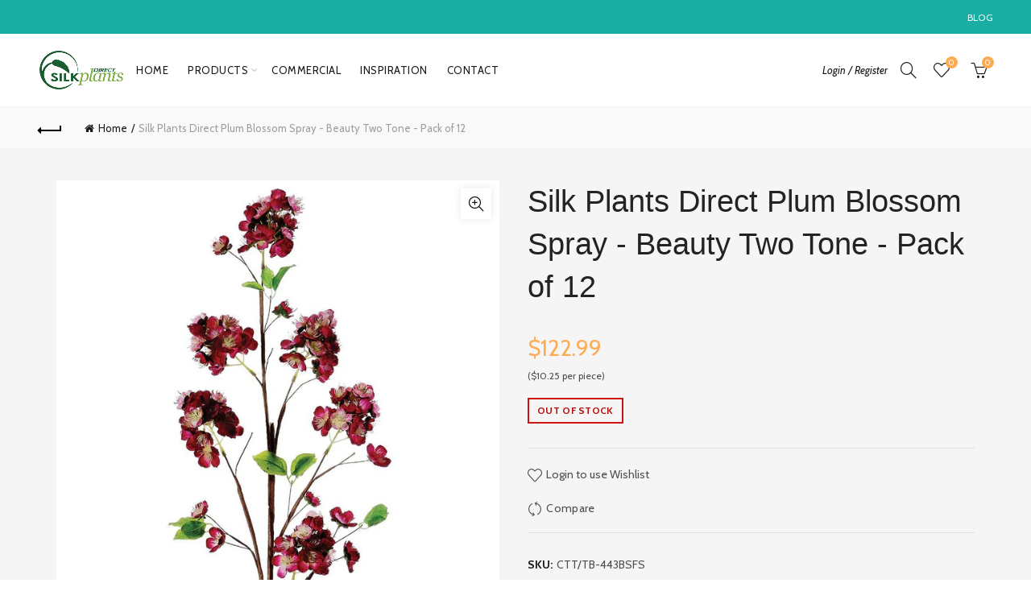

--- FILE ---
content_type: text/css
request_url: https://www.silkplantsdirect.com/cdn/shop/t/5/assets/custom.css?v=53062029579327407671618916689
body_size: 23
content:
.website-wrapper .header-spacing{margin-bottom:0!important}.product-grid-item .product-element-top>a{background-size:contain}.swatches-on-grid .swatch-on-grid{height:22px;width:22px}.address-new-toggle.btn_cancel{margin-left:10px}.owl-stage-outer.owl-height,.owl-stage-outer.owl-height .product-element-top{height:auto!important}.grid-uniform{display:flex;flex-wrap:wrap}.grid-uniform .grid-item .product-grid-image{height:250px}.basel-product-categories{display:flex;flex-wrap:wrap}.title-shop .nav-shop{margin-top:40px}#contact_form label,.info-box-inner,.info-box-inner h2,.spb_content_element h1,.wpcf7-submit{color:#1b1919!important}#contact_form input,#contact_form textarea{border-color:#1b1919;color:#1b1919!important}. spb_content_element h1{border-bottom:3px solid #1b1919!important}.single-product-content .entry-summary .yith-wcwl-add-to-wishlist{display:block!important;padding-top:20px;margin-top:10px;margin-bottom:15px;border-top:1px solid rgba(119,119,119,.17)}.shopify-payment-button__button{max-width:222px}.single-product-content p.price{margin-bottom:0}small{font-size:75%}.owl-item.active{background:#fff}.owl-stage .owl-item:only-child figure{width:300px;max-width:100%;height:auto;margin:0 auto}.custom-page-title{background:#212121}.custom-page-title h1{color:#fff;text-transform:capitalize}.single-product-content .basel-show-product-gallery-wrap{top:10px;bottom:0}.blog-post-loop a{color:#fdab52}.main-header .right-column{width:300px}.ad-banner{display:flex;justify-content:center;align-items:center;float:none;font-size:16px;padding:10px;background-color:#1aada3;color:#fff}@media (min-width: 992px){.basel-hover-base .product-element-top,.basel-hover-alt .product-element-top{height:250px!important}}@media (min-width: 768px) and (max-width: 991px){.basel-hover-base .product-element-top,.basel-hover-alt .product-element-top{height:250px!important}}@media (min-width: 481px) and (max-width: 767px){.basel-hover-base .product-element-top,..basel-hover-alt .product-element-top{height:200px!important}.single-product-content .product-images.col-sm-6 .thumbs-position-left .col-md-3{margin-top:10px}}@media (max-width: 480px){.basel-hover-base .product-element-top,.basel-hover-alt .product-element-top{height:200px!important}.single-product-content .product-images.col-sm-6 .thumbs-position-left .col-md-3{margin-top:10px}}
/*# sourceMappingURL=/cdn/shop/t/5/assets/custom.css.map?v=53062029579327407671618916689 */
